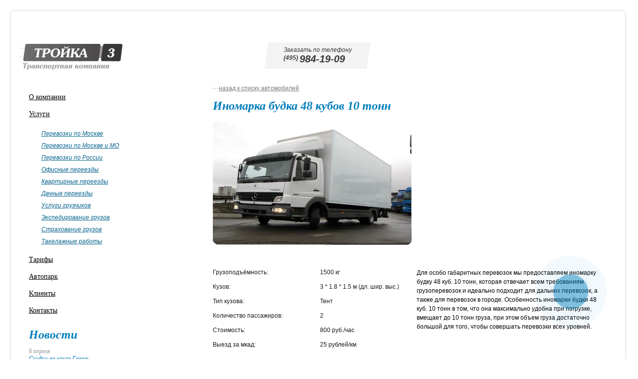

--- FILE ---
content_type: text/html; charset=WINDOWS-1251
request_url: http://www.3-trans.ru/price/furgon/inomarka_48/
body_size: 9829
content:
<!DOCTYPE html PUBLIC "-//W3C//DTD XHTML 1.0 Strict//EN"
"http://www.w3.org/TR/xhtml1/DTD/xhtml1-strict.dtd">
<html xmlns="http://www.w3.org/1999/xhtml" lang="ru" xml:lang="ru">
<head>
<title>Иномарка будка 48 куб. 10 тонн. Заказать грузоперевозки по Москве, автомобильные первозки по России.</title>
<meta name='description' content='Для особо габаритных перевозок мы предоставляем иномарку будку 48 куб. 10 тонн, которая отвечает всем требованиям грузоперевозок и идеально подходит для дальних перевозок, а также для перевозок в городе.'/>
<meta name='keywords' content='перевозка грузовым транспортом, промтоварный фургон'/>
<script type="text/javascript" src="/jquery-1.3.1.min.js"></script>
<meta http-equiv="Content-Type" content="text/html; charset=windows-1251">
<meta name="google-site-verification" content="NSxnoOekzqKCjczNh55NNDKD82pyoXzIts2EFyoSKAM" />
<meta name='yandex-verification' content='68c9ebd3f8448354' />

<link rel="stylesheet" href="/style.css" type="text/css" />
<link rel="stylesheet" href="/style-tariff.css" type="text/css" />
<link rel="stylesheet" href="/menu.css" type="text/css" />
<script type="text/javascript">

  var _gaq = _gaq || [];
  _gaq.push(['_setAccount', 'UA-29454668-1']);
  _gaq.push(['_trackPageview']);

  (function() {
    var ga = document.createElement('script'); ga.type = 'text/javascript'; ga.async = true;
    ga.src = ('https:' == document.location.protocol ? 'https://ssl' : 'http://www') + '.google-analytics.com/ga.js';
    var s = document.getElementsByTagName('script')[0]; s.parentNode.insertBefore(ga, s);
  })();

</script>
<script type="text/javascript" src="//yastatic.net/share/share.js" charset="utf-8"></script>
</head><body>



	<div id="staff">
    <div id="wrapper">
<div id="wrapper1">
	<div id="back_up">
<!--[if gt IE 6]><!--> 

<img class="background_left_up" src="/img/background_left_up.jpg" alt="" />
		<img class="background_right_up" src="/img/background_right_up.jpg" alt="" />
<!-- <![endif]-->
</div>
		<!-- <div id="left_block"></div> -->
    <div id="header">
		<div id="header_up">

			<div id="logo"><a href="/"><img src="/img/logo.jpg" alt="" /></a></div>
			<div id="phone">
				<p class="phone_up">Заказать по телефону</p>
				<p class="phone_down"><small>(495)</small> 984-19-09</p></div>
		</div>


		











<div id="header_down">

 	
           
            
            
		</div>
	</div><!--end header-->
	
    <div id="content">
		<div id="content_left">
			<div id="sidebar">
				<ul>
					<li class="norm"><a href="/company/">О компании</a></li>
					<li class="norm"><a href="/service/">Услуги</a></li>

						<!--[if IE 6]><br><![endif]--><br>
							<li class="padn"><a class="pad" href="/service/perevozki_moscow/">Перевозки по Москве</a></li>
							<li class="padn1"><a class="pad1" href="/service/perevozki_mo/">Перевозки по Москве и МО</a></li>
							<li class="padn2"><a class="pad2" href="/service/perevozki_russia/">Перевозки по России</a></li>
							<li class="padn3"><a class="pad3" href="/service/ofis_pereezd/">Офисные переезды</a></li>
							<li class="padn4"><a class="pad4" href="/service/kvartirniy_pereezd/">Квартирные переезды</a></li>

<li class="padn9"><a class="pad9" href="/service/dachniy_pereezd/">Дачные переезды</a></li>


							<li class="padn5"><a class="pad5" href="/service/gruzchiki/">Услуги грузчиков</a></li>
							<li class="padn6"><a class="pad6" href="/service/ekspedirovanie_gruzov/">Экспедирование грузов</a></li>
							<li class="padn7"><a class="pad7" href="/service/strahovanie_gruzov/">Страхование грузов</a></li>
							<li class="padn8"><a class="pad8" href="/service/takelaj/">Такелажные работы</a></li>

						
					<li class="norm"><a href="/price/">Тарифы</a></li>
					<li class="norm"><a href="/autopark/">Автопарк</a></li>
					<li class="norm"><a href="/clients/">Клиенты</a></li>
					<li class="norm"><a href="/contacts/">Контакты</a></li>
				</ul>
			</div>
			<div id="news">

				<h3>Новости</h3>
				<div class="news_block">
				<p class="data">6 апреля</p>
				<p class="info"><a href="#">Скидки на заказ Газель</a><br />
				Выгодное предложение <br>на заказ Газели по Москве
				</p></div>
				
				<div class="news_block">
				<p class="data">2 марта</p>
				<p class="info"><a href="#">Новые тарифы</a><br /> 
				Введены новые тарифы на <br>грузовые перевозки<br />
									
				</p></div>

				
				<div class="news_block">
				<p class="data">15 февраля</p>
				<p class="info"><a href="#">Новый сайт</a><br />
				Запуск новой версии сайта<br />
				</p></div>
				
			</div>
		</div>

		<div id="content_right"><div>
			
			<p class="agrey"><a href="javascript:history.go(-1);"><img src="/img/left.jpg" alt="" />назад к списку автомобилей</a>
			</p>
<h1>Иномарка будка 48 кубов 10 тонн</h1>
			<img src="/10tonbig.jpg" alt="" />
			<div class="empty2"></div>
			<div id="txt_left"><p class="txt">Грузоподъёмность:</p>
				<p class="txt">Кузов:</p>
				<p class="txt">Тип кузова:</p>
				<p class="txt">Количество пассажиров:</p>
<p class="txt">Стоимость:</p>
<p class="txt">Выезд за мкад:</p>
			</div>
				
			<div id="txt_right">
				<p class="txt">1500 кг</p>
				<p class="txt">3 * 1.8 * 1.5 м (дл. шир. выс.)</p>
				<p class="txt">Тент</p>
				<p class="txt">2</p>
<p class="txt">800 руб./час</p>
<p class="txt">25 рублей/км</p>
			</div>
			
<div class="auto-card"><p>Для особо габаритных перевозок мы предоставляем иномарку будку 48 куб. 10 тонн, которая отвечает всем требованиям грузоперевозок и идеально подходит для дальних перевозок, а также для перевозок в городе. Особенность иномарки будки 48 куб. 10 тонн в том, что она максимально удобна при погрузке, вмещает до 10 тонн груза, при этом объем груза достаточно большой для того, чтобы совершать перевозки всех уровней. </p></div>
			<div class="empty2"></div>
			
			
				<img class="star" src="/img/star.jpg" alt="" /><p class="table_pod">Заказ на грузоперевозки вы можете осуществить в любой день и время по телефону через оператора или оформив <a href="/form/">онлайн-заявку</a>.</p>
			
			

</div></div><div id="empty2"></div>		</div><div style="clear: both; padding-bottom: 40px;"></div>

<div class="podelitsya"><div class="yashare-auto-init" data-yashareL10n="ru" data-yashareType="button" data-yashareQuickServices="vkontakte,facebook,twitter,odnoklassniki,gplus"></div></div>
    <div id="footer">
		<div id="footer_left">
			<ul>
				<li><a href="/company/">О компании</a></li>
				<li><a href="/service/">Услуги</a></li>
				<li><a href="/price/">Тарифы</a></li>
				<li><a href="/autopark/">Автопарк</a></li>
				<li><a href="/clients/">Клиенты</a></li>
				<li><a href="/contacts/">Контакты</a></li>
			</ul>

			<p>Copyright © 2009—2015 «3-trans.ru». Все права защищены.<br />
								Транспортная компания</p>
<div class="soc_bottom"><ul>
       <li><a class="soc_vk" href="https://www.facebook.com/3trans" target="_blank"></a></li>
      <li><a class="soc_face"  href="https://vk.com/3trans" target="_blank"></a></li>
  </ul></div>
		</div>
		<div id="footer_right">
			<p class="grey">Транспортная компания "Тройка"<br />
		г. Москва, Варшавское шоссе, 101<br />
		Телефон: +7 (495) 984-19-09</br>Электронная почта: zakaz@3-trans.ru<br />График работы: 10-00 — 22-00</p>
		</div>
		
	</div><!--end footer-->
	
		<div id="back_down">
		<!--[if gt IE 6]><!--> 

<img class="background_left_down" src="/img/background_left_down.jpg" alt="" />
			<img class="background_right_down" src="/img/background_right_down.jpg" alt="" />


<!-- <![endif]-->
</div>
	</div></div>
    </div><!--end wrapper-->
	</div><!--end staff-->

<script type="text/javascript">
<!--
document.write("<img width=0 height=0 src='http://counter.megaindex.ru/index.php?t;"+
escape(document.referrer)+((typeof(screen)=="undefined")?"":
";"+screen.width+"*"+screen.height+"*"+(screen.colorDepth?
screen.colorDepth:screen.pixelDepth))+";"+escape(document.URL)+
";"+document.title.substring(0,256)+"'>");
-->
</script>
<!-- Yandex.Metrika counter -->
<script type="text/javascript">
(function (d, w, c) {
    (w[c] = w[c] || []).push(function() {
        try {
            w.yaCounter29960864 = new Ya.Metrika({id:29960864,
                    clickmap:true,
                    trackLinks:true,
                    accurateTrackBounce:true});
        } catch(e) { }
    });

    var n = d.getElementsByTagName("script")[0],
        s = d.createElement("script"),
        f = function () { n.parentNode.insertBefore(s, n); };
    s.type = "text/javascript";
    s.async = true;
    s.src = (d.location.protocol == "https:" ? "https:" : "http:") + "//mc.yandex.ru/metrika/watch.js";

    if (w.opera == "[object Opera]") {
        d.addEventListener("DOMContentLoaded", f, false);
    } else { f(); }
})(document, window, "yandex_metrika_callbacks");
</script>
<noscript><div><img src="//mc.yandex.ru/watch/29960864" style="position:absolute; left:-9999px;" alt="" /></div></noscript>
<!-- /Yandex.Metrika counter -->


<script type="text/javascript">
/* init Call Service */
var CallSiteId = '1ddb0cdf32c8b8f701cd2f55bf017bd4';
var CallBaseUrl = '//uptocall.com';
(function() {
    var lt = document.createElement('script');
    lt.type ='text/javascript';
    lt.charset = 'utf-8';
    lt.async = true;
    lt.src = (document.location.protocol == 'https:' ? 'https:' : 'http:') + CallBaseUrl + '/widget/client.js';
    var sc = document.getElementsByTagName('script')[0];
    if (sc) sc.parentNode.insertBefore(lt, sc);
    else document.documentElement.firstChild.appendChild(lt);
})();
</script>


 
  </body>
</html>

--- FILE ---
content_type: text/css
request_url: http://www.3-trans.ru/style.css
body_size: 11046
content:
/* CSS Document */

body, div, h2, h3, h4, h5, h6, p, ul, ol, dl, dt, dd, img, form, fieldset, blockquote {
margin:0px;
padding:0px;
border:0px;
}

h1 {
font-size: 24px;
font-family: trebuchet ms;
font-style: italic;
color: #007ebc;
margin-top: 14px; }

body {
font-family: arial, tahoma, sans-serif;
font-size: 12px;
}

ul {
list-style: none;
}



#staff {
min-width: 990px;
max-width: 1280px;
margin: 0 auto;
}

#back_up {
width: 100%;
height: 24px;
background: url(img/border_bg.jpg) repeat-x top;
-background: #fff;
}

.background_left_up {
position: relative;
top: 0px;
left: 0px;
}

.background_right_up {
position: relative;
top: 0px;
right: 0px;
float: right;
}

#back_down {
width: 100%;
height: 24px;
background: url(img/border_bg_down.jpg) repeat-x bottom;
-background: #fff;
}

.background_left_down {
position: relative;
top: 0px;
left: 0px;
}

.background_right_down {
position: relative;
top: 0px;
right: 0px;
float: right;
}

#wrapper {
width: 98%;
height: 100%;
float: left;
display: inline;
margin: 10px;
background: #ffffff url(img/border_bg_right.jpg) repeat-y right;
-background: #fff;
}

#wrapper1 {
width: 100%;
height: 100%;
float: left;
display: inline;
background: url("/img/border_bg_left.jpg") repeat-y scroll left center transparent;
-background: #fff;
}


#left_block {
width: 29px;
/*height: 1600px;  */
float: left;
background: url(img/border_bg_left.jpg) repeat-y left;
-background: #fff;
}

*html #wrapper {
width:expression(((document.documentElement.clientWidth ||?
document.body.clientWidth) < 1013) ? '1013px' : ?
((document.body.clientWidth > 1280) ? '1280px' : '100%'));
}

/* --- header --- */

#header {
width: 98%;
height: 534px;
margin: 0 auto;

}

#header_up {
width: 100%;
height: 61px;
margin-top: 25px;
}

#logo {
width: 209px;
height: 61px;
float: left;
display: inline;
margin-left: 27px;
}

#phone {
width: 212px;
height: 53px;
margin: 0 auto;
font-family: arial;
font-style: italic;
color: #3a3737;
background: url(img/podl_phone.jpg) no-repeat;
}


*html #phone {
margin-left: 19%;
float: left;
} /* for IT6 support */

p.phone_up {
margin: 8px 10px 0 38px;
font-size: 12px;
float: left;
display: inline;
}
p.phone_down {
font-size: 20px;
font-weight: bold;
}

.phone_down small {
font-size: 12px;
float: left;
margin: 2px 3px 0px 38px;

}


#header_down {
width: 100%;
-height: 0px;
}

#header_left {
width: 25%;

float: left;
margin-left: 8px;
margin-right: 10px;
}


#header_center {
width: 25%;
margin-left: 10%;
float: left;
}

*html #header_center {
width: 21%;
margin-left: 11%;
float: left;
}

#header_center img {
float: right;
margin-bottom: 5px;
}


#header_right {
width: 20%;
float: right;
margin-right: 5px;
display: inline;
}

#header_right img {
float: left;
margin-bottom: 5px;
}

#main-menu {list-style:none;}
#main-menu li {float:left;width:32%;text-align:center;}

/* --- content --- */

#content {
width: 100%;
height:100% !important;
margin: 0 auto 40px !important;
}

#content_left {
width: 238px;
float: left;
display: inline;
margin-left: 40px !important;
height:100% !important;
}

.empty1 {
height: 40px;
}

#sidebar {
width: 238px;
height: 347px;
}

#sidebar ul {
margin-left: 8px;
}

.these {
height: 24px;
margin: 7px 0 0 0px;
background: #21a1da;
font-style: italic;
background: url(img/sidebar_but.jpg) no-repeat;
}

.these a {
color: #ffffff;
text-decoration: none;
margin-left: 25px;
margin-top: 4px;
float: left;
}

.these a:hover {
color: #07648d;
text-decoration: underline;
}

.pad {
margin-left: 25px;
margin-top: 5px;
font-size: 12px;
font-style: italic;
color: #07648d;
line-height:2.0;
}

.pad a {
color: #07648d;
}

.pad:hover {
color: #54b8e4;
text-decoration: none;
}

.pad1 {
margin-left: 25px;
margin-top: 5px;
font-size: 12px;
font-style: italic;
color: #07648d;
line-height:2.0;
}

.pad1:hover {
color: #54b8e4;
text-decoration: none;
}

.pad2 {
margin-left: 25px;
margin-top: 5px;
font-size: 12px;
font-style: italic;
color: #07648d;
line-height:2.0;
}
.pad2:hover {
color: #54b8e4;
text-decoration: none;
}


.pad3 {
margin-left: 25px;
margin-top: 5px;
font-size: 12px;
font-style: italic;
color: #07648d;
line-height:2.0;
}

.pad3:hover {
color: #54b8e4;
text-decoration: none;
}


.pad4 {
margin-left: 25px;
margin-top: 5px;
font-size: 12px;
font-style: italic;
color: #07648d;
line-height:2.0;
}

.pad4:hover {
color: #54b8e4;
text-decoration: none;
}


.pad5 {
margin-left: 25px;
margin-top: 5px;
font-size: 12px;
font-style: italic;
color: #07648d;
line-height:2.0;
}

.pad5:hover {
color: #54b8e4;
text-decoration: none;
}

.pad6 {
margin-left: 25px;
margin-top: 5px;
font-size: 12px;
font-style: italic;
color: #07648d;
line-height:2.0;
}

.pad6:hover {
color: #54b8e4;
text-decoration: none;
}


.pad7 {
margin-left: 25px;
margin-top: 5px;
font-size: 12px;
font-style: italic;
color: #07648d;
line-height:2.0;
}

.pad7:hover {
color: #54b8e4;
text-decoration: none;
}


.pad8 {
margin-left: 25px;
margin-top: 5px;
font-size: 12px;
font-style: italic;
color: #07648d;
line-height:2.0;
}

.pad8:hover {
color: #54b8e4;
text-decoration: none;
}

.pad9 {
margin-left: 25px;
margin-top: 5px;
font-size: 12px;
font-style: italic;
color: #07648d;
line-height:2.0;
}

.pad9:hover {
color: #54b8e4;
text-decoration: none;
}

.norm {
font-size: 14px;
font-family: trebuchet ms;
margin-top: 16px;
}

.norm a {
color: #000000;
}

.norm  a:hover {
text-decoration: none;
color: #8a8a8a;
}

#news {
padding-top:100px;
width: 238px;
float: left;
font-family: trebuchet ms;
font-style: italic;
}

#news h3 {
font-size: 24px;
font-weight: bold;
color: #007ebc;
float: left;
display: inline;
margin: 25px 0 0 8px;
}

#news a {
color: #007ebc;
}

#news a:hover {
color: #54b8e4;
text-decoration: none;
}

.data {
font-size: 12px;
font-style: italic;
color: #969696;
}

.news_block {
width: 173px;
float: left;
display: inline;
margin: 12px 0 0 8px;
}

#content_right {
width: 63%;
height:100% !important;
float: right;
display: inline;
margin-right: 47px;
}

#content_right h1 {
font-size: 24px;
font-family: trebuchet ms;
font-style: italic;
color: #007ebc;
margin-top: 14px;
}

#content_right h2 {
font-size: 24px;
font-family: trebuchet ms;
font-style: italic;
color: #007ebc;
margin-top: 14px;
}

#content_right h3 {
font-size: 24px;
font-family: trebuchet ms;
font-style: italic;
color: #007ebc;
margin-top: 14px;
}

#content_right h4 {
font-size: 18px;
font-family: trebuchet ms;
font-style: italic;
color: #27a8e0;
margin-top: 10px;
}

.txt {
font-size: 12px;
color: #191919;
margin-top: 12px;
line-height: 17px;
}

.txt_long {
font-size: 12px;
color: #191919;
margin-top: 35px;
line-height: 17px;
}

#map {
width: 642px;
height: 140px;
background: url(img/map.jpg) no-repeat;
margin-top: 20px;
margin-bottom: 25px;
}

#map input {
border: none;
font-size: 12px;
font-family: trebuchet ms;
color: #202020;

}

#map_up {
width: 553px;
height: 65px;
float: left;
display: inline;
margin: 0px 0 0 17px;
}


#map_up .select1 {
width: 190px;
height: 21px;
float: left;
display: inline;
margin: 5px 0 0 0px;
font-size: 12px;
color: #202020;
}

#map_down .select2 {
width: 190px;
height: 21px;
float: left;
display: inline;
margin-top: 0px;
font-size: 12px;
color: #202020;
}

#map_up .select3 {
width: 130px;
height: 21px;
float: left;
display: inline;
margin: 5px 0 0 23px;
font-size: 12px;
color: #202020;
}

#map_up .select5 {
width: 130px;
height: 21px;
float: left;
display: inline;
margin: 5px 0 0 21px;
font-size: 12px;
color: #202020;
}



#map_down {
width: 600px;
height: 53px;
float: left;
display: inline;
margin: 10px 0 0 17px;
}

#map_down p {
font-family: trebuchet ms;
}

.map_auto {
font-size: 13px;
float: left;
color: #191c1e;
display: inline;
margin: 20px 0 0 0px;
}

.map_time {
font-size: 13px;
float: left;
color: #191c1e;
display: inline;
margin: 20px 0 0 141px;
}

.map_numb {
font-size: 13px;
float: left;
color: #191c1e;
display: inline;
margin: 20px 0 0 75px;
}

.map_prop {
font-size: 13px;
float: left;
color: #191c1e;
display: inline;
}

.map_rasst {
font-size: 13px;
float: left;
color: #191c1e;
display: inline;
margin-left: 65px;
}

.map_coin {
font-size: 13px;
float: left;
color: #191c1e;
display: inline;
margin-left: 30px;
}

#map_down .input5{
width: 37px;
height: 19px;
float: left;
border: 1px solid #696969;
display: inline;
margin: -1px 0 0 23px;
font-size: 12px;
color: #202020;
}

p.map_red {
font-size: 18px;
color: #bd1313;
font-weight: bold;
float: left;
display: inline;
margin: 0 0 0 112px;
}

#map_down .but {
width: 117px;
height: 23px;
float: left;
display: inline;
margin-left: 30px;
}


/* --- footer --- */

#footer {
width: 90%;
height: 116px;
border-top: 3px solid #e8e8e8;
margin: 0 auto;
font-family: trebuchet ms;
}

#footer_left {
width: 360px;
height: 60px;
float: left;
display: inline;
margin: 25px 5% 0 0;
}

#footer_left ul li {
float: left;
margin-right: 10px;
display: inline;
font-size:  11px;
}

#footer_left ul li a {
color: #007ebc;
}

#footer_left ul li a:hover {
color: #54b8e4;
text-decoration: none;
}

#footer_left p {
font-size: 12px;
color: #7d7e7e;
float: left;
display: inline;
margin-top: 15px;
}

#footer_right {
width: 260px;
height: 60px;
float: right;
display: inline;
margin-top: 25px;
}

.grey {
color: #7d7e7e;
font-size: 12px;
text-align: right;
}

.blue {
color: #007ebc;
font-size: 12px;
text-decoration: underline;
text-align: right;
}
.main-content {
font-size: 12px;
font-family: arial,tahoma,sans-serif;
margin-bottom: 20px;
}
.main-content ul {
padding-left: 20px;
list-style-type: disc;
}
.main-content ol {
padding-left: 20px;
list-style-type: decimal;
}
.main-content p, ul, ol {
margin: 10px 0px;
line-height: 1.5em;
}
.main-content li {
margin-bottom: 10px;
}
.uslugi {
margin: 20px 0px;
border-collapse: collapse;
border: 1px #cccccc solid;
width: 100%;
}
.uslugi td {
border: 1px #cccccc solid;    
padding: 10px;
}
.uslugi th {
border: 1px #cccccc solid;    
padding: 10px;
background-color: #E3E3E3; 
font-size: 14px;
}
.ugrey {
background-color: #F3F3F3;
}
.phone {
font-weight: bold;
text-align: center;
font-size: 20px;
}
.auto-card {
float: left; 
width: 380px; 
margin-left: 35px;
line-height: 1.5em;
}
.auto-card p{
margin: 12px 0px;
}

.podelitsya {
    clear: both;
    margin: 10px 50px 15px 0;
    position: relative;
    text-align: right;
}

--- FILE ---
content_type: text/css
request_url: http://www.3-trans.ru/style-tariff.css
body_size: 12349
content:
/* CSS Document */

body, div, h2, h3, h4, h5, h6, p, ul, ol, dl, dt, dd, img, form, fieldset, blockquote {
margin:0px;
padding:0px;
border:0px;
}

h1 {
font-size: 24px;
font-family: trebuchet ms;
font-style: italic;
color: #007ebc;
margin-top: 14px; }

body {
font-family: arial, tahoma, sans-serif;
font-size: 12px;
}

ul {
list-style: none;
}

#staff {
min-width: 990px;
-min-width: 0px;
max-width: 1280px;
margin: 0 auto;
}


#back_up {
width: 100%;
height: 24px;
background: url(img/border_bg.jpg) repeat-x top;
-background: #fff;
}

.background_left_up {
position: relative;
top: 0px;
left: 0px;
}

.background_right_up {
position: relative;
top: 0px;
right: 0px;
float: right;
}

#back_down {
width: 100%;
height: 24px;
background: url(img/border_bg_down.jpg) repeat-x bottom;
-background: #fff;
}

.background_left_down {
position: relative;
top: 0px;
left: 0px;

}

.background_right_down {
position: relative;
top: 0px;
right: 0px;
float: right;

}

#wrapper {
width: 98%;
height: 100%;
float: left;
display: inline;
margin: 10px;
background: #ffffff url(img/border_bg_right.jpg) repeat-y right;
-background: #fff;
}

#left_block {
width: 29px;
height: 1355px;
-height: 55px;
float: left;
background: url(img/border_bg_left.jpg) repeat-y left;
-background: #fff;
}

*html #wrapper {
width:expression(((document.documentElement.clientWidth ||?
document.body.clientWidth) < 1013) ? '1013px' : ?
((document.body.clientWidth > 1280) ? '1280px' : '100%'));
}

/* --- header --- */

#header {
width: 100%;
height: 85px;
margin: 0 auto;
}

#header_up {
width: 100%;
height: 61px;
margin-top: 51px;
}

#logo {
width: 209px;
height: 61px;
float: left;
display: inline;
margin-left: 27px;
}

#phone {
width: 212px;
height: 53px;
margin: 0 auto;
font-family: arial;
font-style: italic;
color: #3a3737;
background: url(img/podl_phone.jpg) no-repeat;
}


*html #phone {
margin-left: 19%;
float: left;
} /* for IT6 support */

p.phone_up {
margin: 8px 10px 0 38px;
font-size: 12px;
float: left;
display: inline;
}
p.phone_down {
font-size: 20px;
font-weight: bold;
}

.phone_down small {
font-size: 12px;
float: left;
margin: 2px 3px 0px 38px;

}


#header_down {
width: 100%;
height: 422px;
-height: 0px;
}

#header_left {
width: 238px;
height: 422px;
-height: 10px;
float: left;
display: inline;
margin-left: 37px;
}


#header_center {
width: 238px;
height: 422px;
float: left;
margin-left: 15%;

}

#header_right {
width: 238px;
height: 422px;
float: right;
margin-right: 37px;
display: inline;
}


/* --- content --- */

#content {
width: 100%;
height: 1100px;
-height: 100px;
margin: 0 auto;
}

#content_left {
width: 238px;
height: 1100px;
-height: 100px;
float: left;
display: inline;
margin-left: 20px;
}

#sidebar {
width: 238px;
height: 347px;
}

#sidebar ul {
margin-left: 8px;
}

.these {
height: 24px;
margin: 7px 0 0 0px;
background: #21a1da;
font-style: italic;
background: url(img/sidebar_but.jpg) no-repeat;
}

.these a {
color: #ffffff;
text-decoration: none;
margin-left: 25px;
margin-top: 4px;
float: left;
}

.these a:hover {
color: #07648d;
text-decoration: underline;
}

.pad {
margin-left: 25px;
margin-top: 5px;
font-size: 12px;
font-style: italic;
color: #07648d;
line-height:2.0;
}

.pad a {
color: #07648d;
}

.pad:hover {
color: #54b8e4;
text-decoration: none;
}

.pad1 {
margin-left: 25px;
margin-top: 5px;
font-size: 12px;
font-style: italic;
color: #07648d;
line-height:2.0;
}

.pad1:hover {
color: #54b8e4;
text-decoration: none;
}

.pad2 {
margin-left: 25px;
margin-top: 5px;
font-size: 12px;
font-style: italic;
color: #07648d;
line-height:2.0;
}
.pad2:hover {
color: #54b8e4;
text-decoration: none;
}


.pad3 {
margin-left: 25px;
margin-top: 5px;
font-size: 12px;
font-style: italic;
color: #07648d;
line-height:2.0;
}

.pad3:hover {
color: #54b8e4;
text-decoration: none;
}


.pad4 {
margin-left: 25px;
margin-top: 5px;
font-size: 12px;
font-style: italic;
color: #07648d;
line-height:2.0;
}

.pad4:hover {
color: #54b8e4;
text-decoration: none;
}


.pad5 {
margin-left: 25px;
margin-top: 5px;
font-size: 12px;
font-style: italic;
color: #07648d;
line-height:2.0;
}

.pad5:hover {
color: #54b8e4;
text-decoration: none;
}

.pad6 {
margin-left: 25px;
margin-top: 5px;
font-size: 12px;
font-style: italic;
color: #07648d;
line-height:2.0;
}

.pad6:hover {
color: #54b8e4;
text-decoration: none;
}


.pad7 {
margin-left: 25px;
margin-top: 5px;
font-size: 12px;
font-style: italic;
color: #07648d;
line-height:2.0;
}

.pad7:hover {
color: #54b8e4;
text-decoration: none;
}


.pad8 {
margin-left: 25px;
margin-top: 5px;
font-size: 12px;
font-style: italic;
color: #07648d;
line-height:2.0;
}

.pad8:hover {
color: #54b8e4;
text-decoration: none;
}

.pad9 {
margin-left: 25px;
margin-top: 5px;
font-size: 12px;
font-style: italic;
color: #07648d;
line-height:2.0;
}

.pad9:hover {
color: #54b8e4;
text-decoration: none;
}

.norm {
font-size: 14px;
font-family: trebuchet ms;
margin-top: 16px;
}

.norm a {
color: #000000;
}

.norm  a:hover {
text-decoration: none;
color: #8a8a8a;
}

#news {
padding-top:100px;
width: 238px;
float: left;
font-family: trebuchet ms;
font-style: italic;
}

#news h3 {
font-size: 24px;
font-weight: bold;
color: #007ebc;
float: left;
display: inline;
margin: 25px 0 0 8px;
}

#news a {
color: #007ebc;
}

#news a:hover {
color: #54b8e4;
text-decoration: none;
}

.data {
font-size: 12px;
font-style: italic;
color: #969696;
}

.news_block {
width: 173px;
float: left;
display: inline;
margin: 12px 0 0 8px;
}

#content_right {
width: 63%;
height: 1100px;
float: right;
display: inline;
margin-right: 47px;
}

#txt_left {
float: left;
}

#txt_right {
margin-left: 75px;
float: left;
}

.empty1 {
height: 15px;
}

.empty2 {
height: 30px;
width: 100%;
float: left;
}

p.agrey {
margin-bottom: 15px;
}

.agrey a {
color: #787878;
}

.agrey a:hover {
color: #8a8a8a;
text-decoration: none;
}

/* --- for table --- */

#content_right table {
width: 95%;
margin: 0px auto;
padding: 0;
padding-top: 10px;
padding-bottom: 15px;
}

#table {
width: 100%;
margin: 0 auto;
}
.tab{
border-top-right-radius:11px;
border-top-left-radius:11px;
}

#table_data {
width: 99%;
float: left;
margin-left: 0px;
border-left: 1px solid #dadada;
border-right: 1px solid #dadada;
border-bottom: 1px solid #dadada;
}
.kapitel_1
{
	text-shadow: #000   1px 1px 2px, #000 0 0 1em;
    color: white; 
    font-size:16px; 
	margin-left:25px;
}
.kapitel_2
{
	text-shadow: #000   1px 1px 2px, #000 0 0 1em;
    color: white; 
    font-size:16px; 
	margin-left:29px;
}
.kapitel_3
{
	text-shadow: #000   1px 1px 2px, #000 0 0 1em;
    color: white; 
    font-size:16px;
	margin-left:16px;
}
.table_up {
width: 99%;
height: 46px;
float: left;
margin-left: 0px;
margin-bottom: -2px;
background: url(img/table_up_bg.jpg) repeat-x;
}

.table_up_left {
width: 39%;
height: 46px;
float: left;
background: url(img/table_up1.jpg) no-repeat left;
}

.table_up_right {
width: 18%;
height: 46px;
float: right;
margin-right: -2px;
background: url(img/table_up3.jpg) no-repeat right;
}

.table_up_center {
width: 42%;
height: 46px;
float: left;
background: url(img/table_up2.jpg) no-repeat;
}

.table_elem {
width: 98%;
height: 65px;
float: left;
background: url(img/table_bg.jpg) repeat-x;
margin-top: 4px;
margin-left: 6px;
}

.table_elem_left {
width: 39%;
height: 65px;
float: left;
background: url(img/table_left.jpg) no-repeat left;
}

.table_elem_center {
width: 42%;
height: 65px;
float: left;
}

.table_elem_right {
width: 19%;
height: 65px;
float: left;
background: url(img/table_right.jpg) no-repeat right;
}

.table_elem_right img {
float: right;
margin: 5px 10px 0 0px;
}

.table_txt  a {
color: #07648d;
font-family: arial;
font-style: italic;
}

.table_txt a:hover {
color: #54b8e4;
}

p.table_txt  {
color: #272727;
font-style: italic;
margin: 10px 60px 0 25px;
float: left;
}

#table_empty {
width: 90%;
height: 6px;
float: left;
}

.table_pod {
width: 80%;
float: left;
margin-top: 15px;
}

p.table_pod {
font-size: 12px;
color: #5e5e5e;
}

.star {
float: left;
margin: 15px 10px 0 0;
}

/* --- end for table --- */

#content_right h3 {
font-size: 24px;
font-family: trebuchet ms;
font-style: italic;
color: #007ebc;
margin-top: 14px;
}

#content_right h4 {
font-size: 18px;
font-family: trebuchet ms;
font-style: italic;
color: #27a8e0;
margin-top: 10px;
}

.txt {
font-size: 12px;
color: #191919;
margin-top: 12px;
line-height: 17px;
}

.txt_long {
font-size: 12px;
color: #191919;
margin-top: 35px;
line-height: 17px;
}

#map {
width: 642px;
height: 140px;
background: url(img/map.jpg) no-repeat;
margin-top: 48px;
margin-bottom: 25px;
}

#map input {
border: none;
font-size: 12px;
font-family: trebuchet ms;
color: #202020;
}

#map_up {
width: 493px;
height: 24px;
float: left;
display: inline;
margin: 39px 0 0 17px;
}


#map_up .input1 {
background: url(img/input.jpg) 0 0 no-repeat;
width: 152px;
height: 23px;
float: left;
display: inline;
padding: 1px 40px 0 10px;
font-size: 12px;
}



#map_up .input3 {
background: url(img/input3.jpg) 0 0 no-repeat;
width: 93px;
height: 23px;
float: left;
display: inline;
padding: 1px 40px 0 10px;
font-size: 12px;
}

#map_up .input4 {
background: url(img/input5.jpg) 0 0 no-repeat;
width: 92px;
height: 23px;
float: left;
display: inline;
padding: 1px 40px 0 10px;
font-size: 12px;
}

#map_down {
width: 550px;
height: 23px;
float: left;
display: inline;
margin: 35px 0 0 17px;
}

#map_down .input2 {
background: url(img/input2.jpg) no-repeat;
width: 152px;
height: 23px;
float: left;
display: inline;
padding: 1px 40px 0 10px;
font-size: 12px;
}

#map_down .input5{
width: 36px;
height: 17px;
float: left;
border: 1px solid #696969;
display: inline;
margin: 0 0 0 12px;
font-size: 12px;
}

#map_down p {
font-size: 18px;
color: #bd1313;
font-weight: bold;
float: left;
display: inline;
margin: 0 0 0 112px;
}

#map_down button {
width: 117px;
height: 23px;
}

#map_down button:hover {
background: url(img/button_press.jpg) no-repeat;
}


/* --- footer --- */

#footer {
width: 90%;
height: 116px;
border-top: 3px solid #e8e8e8;
margin: 0 auto;
font-family: trebuchet ms;
}

#footer_left {
width: 360px;
height: 60px;
float: left;
display: inline;
margin: 25px 5% 0 0;
}

#footer_left ul li {
float: left;
margin-right: 10px;
display: inline;
font-size:  11px;
}

#footer_left ul li a {
color: #007ebc;
}

#footer_left ul li a:hover {
color: #54b8e4;
text-decoration: none;
}

#footer_left p {
font-size: 12px;
color: #7d7e7e;
float: left;
display: inline;
margin-top: 15px;
}

#footer_right {
width: 260px;
height: 60px;
float: right;
display: inline;
margin-top: 25px;
}

.grey {
color: #7d7e7e;
font-size: 12px;
text-align: right;
}

.blue {
color: #007ebc;
font-size: 12px;
text-decoration: underline;
text-align: right;
}
.mar_1{
margin-left:28px;
}

.table_txt  a {
color: #07648d;
font-family: arial;
font-style: italic;
}

.table_txt a:hover {
color: #54b8e4;
}

p.table_txt  {
color: #272727;
font-style: italic;
margin: 10px 70px 0 25px !important;
float: left;
font-family: arial, tahoma, sans-serif;
font-size: 12px;
}

table.table1 {
background:url('/img/table-header.png') no-repeat;
width:785px;
border: #dadada 1px solid;
cellspacing:5;
cellpadding:5;
border-top-right-radius:11px;
border-top-left-radius:11px;
margin: 20px 0px !important;
}

.row1 {
background-color:#F7F7F7;
border-bottom:#FFFFFF 5px solid;
border-collapse:separate;
vertical-align:top;
}

table.table2 {
width:100%;
border:0;
cellspacing:7;
cellpadding:7;
border-collapse: collapse;
}

select {margin-right: 10px;}

--- FILE ---
content_type: text/css
request_url: http://www.3-trans.ru/menu.css
body_size: 3428
content:
#menu {
	list-style: none;
	padding: 0;
	margin: 0;
	position: relative;
}
#menu span {
	display: none;
	position: absolute;
}
#menu a {
color:#004c9a;
    display: block;
	text-indent: 0%;
	position: absolute;
	outline: none;
	}
#menu a:hover {background-position: left bottom;
color:#004c9a;
}
#menu a:hover span{
	display: block;
}
#menu .main1 {
	width: 209px;
	height: 138px;
	background: url(menufirst.jpg) no-repeat;
    left: 10px;
	top: 85px;
}
#menu .main2 {
	width: 232px;
	height: 144px;
	background: url(menusecond.jpg) no-repeat;
	-background: url(menusecondie6.jpg) no-repeat;
	left: -350px;
	top: 78px;
	}
#menu .main3 {
	width: 209px;
	height: 159px;
	background: url(menutherd.jpg) no-repeat;
	-background: url(menutherdie6.jpg) no-repeat;
	left: 335px;
	top: 63px;
}
#menu .main4 {
	width: 209px;
	height: 199px;
	background: url(menuforth.jpg) no-repeat;
	-background: url(menuforthie6.jpg) no-repeat;
	left: 10px;
	top: 256px;
	-top: 268px;
}
#menu .main5 {
	width: 218px;
	height: 203px;
	background: url(menufives.jpg) no-repeat;
	-background: url(menufivesie6.jpg) no-repeat;
	left: -350px;
	top: 253px;

	
}
#menu .main6 {
	width: 212px;
	height: 200px;
	background: url(menusixs.jpg) no-repeat;
	-background: url(menusixsie6.jpg) no-repeat;
	left: 335px;
	top: 255px;
	-top: 267px;

	
}
#menu .tarif1 {
	width: 250px;
	height: 156px;
	background: url(1.jpg) no-repeat;
	left: 120px;
	top: 20px;
	text-decoration:none;
	font-weight:bold;
	line-height:335px;
	-line-height:35px;
	padding-left:85px;
	font-size: 24px;
    font-family: trebuchet ms;
    font-style: italic;
    color: #007ebc;

	
}

#menu .tarif2 {
	width: 249px;
	height: 155px;
	background: url(3.jpg) no-repeat;
	left: 384px;
	top: 20px;
	text-decoration:none;
	font-weight:bold;
	line-height:335px;
	-line-height:35px;
	padding-left:4px;
	font-size: 24px;
    font-family: trebuchet ms;
    font-style: italic;
    color: #007ebc;

	
}

#menu .tarif3 {
	width: 249px;
	height: 155px;
	background: url(2.jpg) no-repeat;
	left: 120px;
	top: 215px;
	text-decoration:none;
	font-weight:bold;
	line-height:335px;
	-line-height:35px;
	padding-left:35px;
	font-size: 24px;
    font-family: trebuchet ms;
    font-style: italic;
    color: #007ebc;

	
}

#menu .tarif4 {
	width: 249px;
	height: 155px;
	background: url(4.jpg) no-repeat;
	left: 384px;
	top: 215px;
	text-decoration:none;
	font-weight:bold;
	line-height:335px;
	-line-height:35px;
	padding-left:65px;
	font-size: 24px;
    font-family: trebuchet ms;
    font-style: italic;
    color: #007ebc;

	
}

#menu .tarif5 {
	width: 250px;
	height: 155px;
	background: url(5.jpg) no-repeat;
	left: 120px;
	top: 415px;
	text-decoration:none;
	font-weight:bold;
	line-height:335px;
	-line-height:35px;
	padding-left:35px;
	font-size: 24px;
    font-family: trebuchet ms;
    font-style: italic;
    color: #007ebc;

	
}

#menu .mainmsk {
	width: 218px;
	height: 203px;
	background: url(menufives.jpg) no-repeat;
	-background: url(menufivesie6.jpg) no-repeat;
	left: 0px;
	-left: -220px;
	top: 100px;

	
}
#menu .mainmsk2 {
	width: 209px;
	height: 199px;
	background: url(menuforth.jpg) no-repeat;
	-background: url(menuforthie6.jpg) no-repeat;
	left: 0px;
	-left: -220px;
	top: 100px;

	
}



